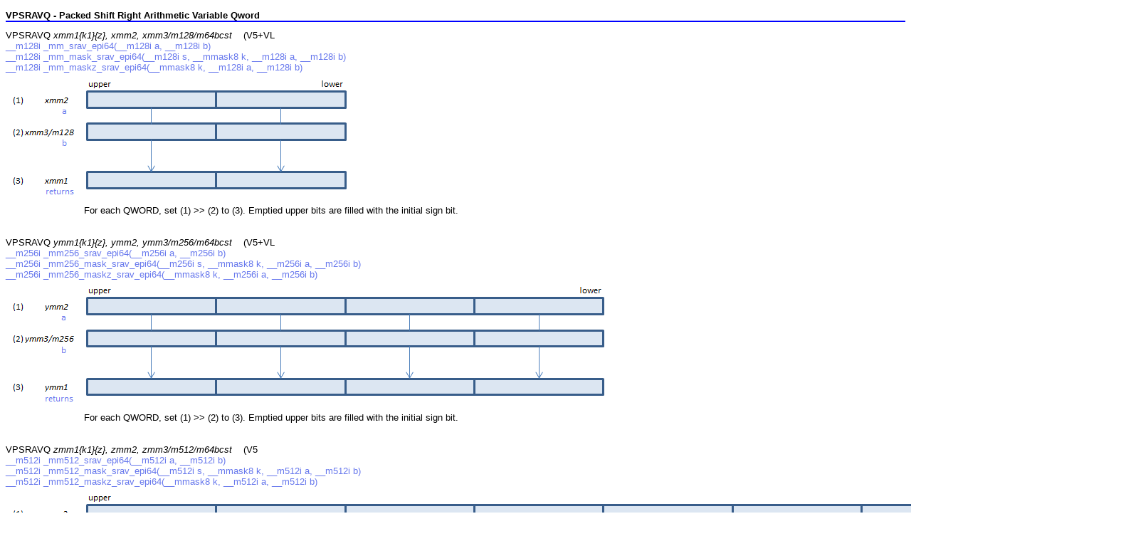

--- FILE ---
content_type: text/html; charset=UTF-8
request_url: https://www.officedaytime.com/simd512e/simdimg/binopv5.php?f=vpsravq
body_size: 922
content:
<!DOCTYPE html>
<html lang="en" xmlns="http://www.w3.org/1999/xhtml">

<head>
<meta content="text/html; charset=utf-8" http-equiv="Content-Type" />
<link rel="alternate" hreflang="ja" href="https://www.officedaytime.com/simd512/simdimg/binopv5.php?f=vpsravq" />
<link rel="alternate" hreflang="en" href="https://www.officedaytime.com/simd512e/simdimg/binopv5.php?f=vpsravq" />
<title>vpsravq</title>
<style type="text/css">
body {
	font-size: 10pt;
	font-family: sans-serif;
	font-size: 10pt;
}
.intr {
	color:#6778ED;
	
}
.operand {
	font-style:italic;
}
h2 {
	font-weight: bold;
	padding: 2pt 2pt 0pt 0pt;
	font-size: 10pt;
	border-bottom-style: solid;
	border-bottom-width: 2px;
	border-bottom-color: #0000FF;
}
td {
	background-color: #FFFFFF;
}
table {
	background-color: #C0C0C0;
}
th {
	background-color: #E0E0E0;
}
</style>
</head>

<body>
<h2>VPSRAVQ - Packed Shift Right Arithmetic Variable Qword<br /></h2>
VPSRAVQ<span class="operand"> xmm1{k1}{z}, xmm2, xmm3/m128/m64bcst</span>&nbsp;&nbsp;&nbsp;&nbsp;(V5+VL<br />
<span class="intr">__m128i _mm_srav_epi64(__m128i a, __m128i b)</span><br />
<span class="intr">__m128i _mm_mask_srav_epi64(__m128i s, __mmask8 k, __m128i a, __m128i b)</span><br />
<span class="intr">__m128i _mm_maskz_srav_epi64(__mmask8 k, __m128i a, __m128i b)</span><br />
<div style="height: 2px;"></div><img src="binop_qword_2.png" /><br />
<div style="padding-left: 110px">For each QWORD, set (1) >> (2) to (3).  Emptied upper bits are filled with the initial sign bit.</div>
<div style="height: 30px"></div>
VPSRAVQ<span class="operand"> ymm1{k1}{z}, ymm2, ymm3/m256/m64bcst</span>&nbsp;&nbsp;&nbsp;&nbsp;(V5+VL<br />
<span class="intr">__m256i _mm256_srav_epi64(__m256i a, __m256i b)</span><br />
<span class="intr">__m256i _mm256_mask_srav_epi64(__m256i s, __mmask8 k, __m256i a, __m256i b)</span><br />
<span class="intr">__m256i _mm256_maskz_srav_epi64(__mmask8 k, __m256i a, __m256i b)</span><br />
<div style="height: 2px;"></div><img src="binop_qword_3.png" /><br />
<div style="padding-left: 110px">For each QWORD, set (1) >> (2) to (3).  Emptied upper bits are filled with the initial sign bit.</div>
<div style="height: 30px"></div>
VPSRAVQ<span class="operand"> zmm1{k1}{z}, zmm2, zmm3/m512/m64bcst</span>&nbsp;&nbsp;&nbsp;&nbsp;(V5<br />
<span class="intr">__m512i _mm512_srav_epi64(__m512i a, __m512i b)</span><br />
<span class="intr">__m512i _mm512_mask_srav_epi64(__m512i s, __mmask8 k, __m512i a, __m512i b)</span><br />
<span class="intr">__m512i _mm512_maskz_srav_epi64(__mmask8 k, __m512i a, __m512i b)</span><br />
<div style="height: 2px;"></div><img src="binop_qword_4.png" /><br />
<div style="padding-left: 110px">For each QWORD, set (1) >> (2) to (3).  Emptied upper bits are filled with the initial sign bit.</div>
<div style="height: 30px"></div>
<hr />
<a href="../simd.html">x86/x64 SIMD Instruction List</a>&nbsp; 
<a href="/tips/simdfeedback/feedbackforme.php?src=vpsravq" target="_blank">Feedback</a>
</body>

</html>
